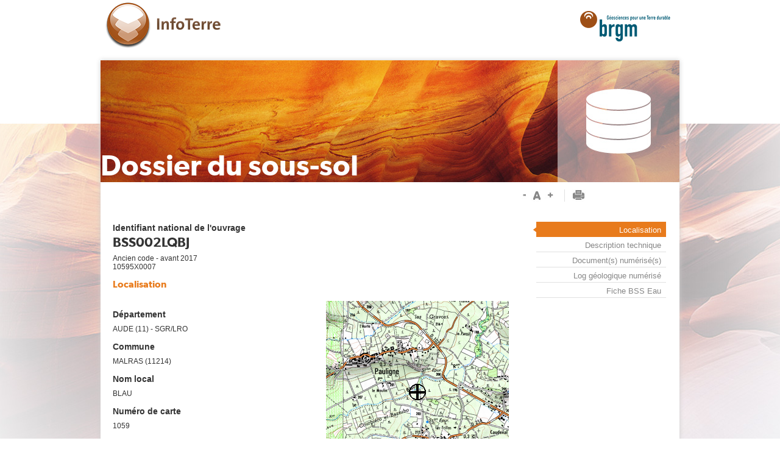

--- FILE ---
content_type: text/html;charset=ISO-8859-1
request_url: http://ficheinfoterre.brgm.fr/InfoterreFiche/ficheBss.action?id=10595X0007/BLAU
body_size: 13993
content:









	<!DOCTYPE html PUBLIC "-//W3C//DTD XHTML 1.0 Strict//EN" "http://www.w3.org/TR/xhtml1/DTD/xhtml1-strict.dtd">
	<html xmlns="http://www.w3.org/1999/xhtml">
		<head>
			<meta http-equiv="Content-Type" content="text/html; charset=UTF-8" />
			<title>Infoterre Fiche Données - 
		Dossier du sous-sol
	 - 
		BSS002LQBJ
	</title>

			
			<link rel="stylesheet" type="text/css" href="/InfoterreFiche/style/default/metadata.css;jsessionid=FCC36DC9142E06D5281216250B045AC5" />
			
			<link rel="stylesheet" type="text/css" href="/InfoterreFiche/style/default/print.css;jsessionid=FCC36DC9142E06D5281216250B045AC5" media="print"/>
			
			
			<link rel="shortcut icon" href="/InfoterreFiche/style/default/favicon.ico;jsessionid=FCC36DC9142E06D5281216250B045AC5" />
			
			<script type="text/javascript" src="js/jquery-1.10.1.min.js"></script>
			<script type="text/javascript" src="js/libFunctFiche.js"></script>
		</head>
		<body onload="">
			<div class="wrapper">
				
				<div id="header">
					<div class="leftHeader">
						<img src="./style/default/images/logo-infoterre.png" alt="Logo InfoTerre">
					</div>
					<div class="rightHeader">
						<img src="./style/default/images/logo-brgm.png" alt="Logo BRGM">
					</div>
				</div>
				<div class="headerFooter">&nbsp;</div>
				<div id="shadow_content">
				<div class="bandeau">
					<div class="dataTitle">
		Dossier du sous-sol
	</div>
				</div>
				<div id="content">
					<div class="outils">
						<span id="header_search_link_texte_size">
							<a class="fontsize_less"><img class="header_lettre_moins" src="./style/default/images/header_lettre_moins.jpg"></a>
							<a class="fontsize_default"><img class="header_lettre" src="./style/default/images/header_lettre.jpg"></a>
							<a class="fontsize_more"><img class="header_lettre_plus" src="./style/default/images/header_lettre_plus.jpg"></a>
						</span>
						<span id="header_search_link_texte_size">
							<a href="javascript:print()"><img class="header_print" src="./style/default/images/header_print.jpg"></a>
						</span>
					</div>
					

		<div class="content-left">
			<h3>
				Identifiant national de l'ouvrage
			</h3>
			<h1 class="bssTitle">
				BSS002LQBJ
			</h1>
			
				<p>
					Ancien code - avant 2017<br/>
					10595X0007
				</p>
			
			<div id="content_localisation" class="bloc_content bloc_actif">
				<h2>
					Localisation
				</h2>
				<div class="content_text">
					<h3>
						Département
					</h3>
					<span> AUDE&nbsp;(11)&nbsp;-&nbsp;SGR/LRO 
					</span>

					<h3>
						Commune
					</h3>
					<span> MALRAS&nbsp;(11214) 
					</span>

					<h3>
						Nom local
					</h3>
					<span> BLAU 
					</span>
					<h3>
						Numéro de carte
					</h3>
					<span> 1059&nbsp;
					</span>
					<h3>
						Huitième
					</h3>
					<span> 5X&nbsp;
					</span>

					<h3>
						Région naturelle
					</h3>
					<span> CARCASSONNAIS 
					</span>

					<h3>
						Bassin versant
					</h3>
					<span>  
							Non renseigné
						
					</span>

					<h3>
						Adresse ou Lieu-dit
					</h3>
					<span> SONDAGE DE LA RIVIERE LE BLAU 
					</span>

					<h3>
						Coordonnées
					</h3>
					<table border="1">
						<tr>
							<th>Système</th>
							<th>X (m)</th>
							<th>Y (m)</th>
						</tr>
						
							<tr>
								<td>Lambert 2 étendu</td>
								<td>586224</td>
								<td>1785149</td>
							</tr>
						
						<tr>
							<td>Lambert 3 - Sud</td>
							<td>586250</td>
							<td>85470</td>
						</tr>
						
							<tr>
								<td>Lambert-93</td>
								<td>632161</td>
								<td>6219208</td>
							</tr>
						
					</table>
					
						<table>
							<tr>
								<th>Système</th>
								<th>Latitude</th>
								<th>Longitude</th>
							</tr>
							<tr>
								<td>WGS84</td>
								<td>43.06896454&nbsp;<span
									class="coordSep">&#124;</span>&nbsp;43&deg; 4' 8'' N </td>
								<td>2.16776886&nbsp;<span
									class="coordSep">&#124;</span>&nbsp;2&deg; 10' 3'' E</td>
							</tr>
						</table>
					

					<h3>
						Altitude
					</h3>
					<span> 
							
							
								
									198.0 m - <span class="label">Précision</span>
									M05
								
								
							
						 
					</span>

				</div>

				<div id="representation">
					
						
						
						
						
						
						
							<img
								src="http://mapsref.brgm.fr/wxs/refcom-env/refign?VERSION=1.1.1&REQUEST=GetMap&SERVICE=WMS&LAYERS=FONDS_SCAN&SRS=EPSG:27582&BBOX=585099,1784024,587349,1786274&WIDTH=300&HEIGHT=300&FORMAT=image/gif&STYLES=&TRANSPARENT=TRUE&UNIQUEID=" />
						
					
					<div class="crossPoint"></div>
				</div>
			</div>

			<div id="content_description_technique" class="bloc_content">
				<h2>
					Description technique
				</h2>
				
				<h3>
					Nature
				</h3>
				<span> 
						
						
							FORAGE
						
					 
				</span>

				<h3>
					Profondeur atteinte
				</h3>
				<span> 
						
							6.9 m
						
					 
				</span>

				<h3>
					Diamètre de l'ouvrage
				</h3>
				<span>  
						Non renseigné
					
				</span>

				<h3>
					Date fin de travaux
				</h3>
				<span> 1937-01-01 00:00:00.0 
				</span>

				<h3>
					Mode d'exécution
				</h3>
				<span>  
						Non renseigné
					
				</span>

				<h3>
					Etat de l'ouvrage
				</h3>
				<span> REMBLAI.
					
				</span>

				<h3>
					Utilisation
				</h3>
				<span> 
						
						
							
						
					 
						Non renseigné
					
				</span>

				<h3>
					Objet de la recherche
				</h3>
				<span> EAU. 
				</span>

				<h3>
					Objet de l'exploitation
				</h3>
				<span>  
						Non renseigné
					
				</span>

				<h3>
					Objet de la reconnaissance 
				</h3>
				<span>  
						Non renseigné
					
				</span>

				<h3>
					Gisement
				</h3>
				<span>  
						Non renseigné
					
				</span>

				<h3>
					Références
				</h3>
				<span> 1) DOSSIER COMMUNAL DE MALRAS 
				</span>

				<h3>
					Référencé comme point d'eau
				</h3>
				<span> 
						
							
							<img style="vertical-align: middle;" src="/InfoterreFiche/style/default/images/checkbox_1.png;jsessionid=FCC36DC9142E06D5281216250B045AC5"
								alt="Oui" />
						
						
					 OUI 
				</span>

				<h3>
					Niveau d'eau mesuré par rapport au sol
				</h3>
				<span> 
						
						
							4.5 m
							- 1937-03-01 00:00:00.0
						
					 
				</span> <br /> <br />

				<h2>
					Coupe
				</h2>

				<h3>
					Z Origine
				</h3>
				<span> 
						198.0 - <span class="label">Précision :</span>
						M05
					 
				</span>

				<h3>
					Auteur
				</h3>
				<span> MARCHAL 
				</span>

				<h3>
					Date
				</h3>
				<span>  
						Non renseigné
					
				</span>
			</div>

			<div id="content_document" class="bloc_content">
				<h2>
					Document(s) numérisé(s)
				</h2>
				
					
					
						<span>7 document(s)</span>
						<br />
						<br />
						<table>
							<tr>
								<th>Vignette</th>
								<th>Nom</th>
								<th>Type</th>
								<th>Poids</th>
							</tr>
							
								
								
								<tr>
									<td>
										<div class="list">
											<div class="vignette">
												<a href="scan?name=M656360.TIF&path=/filer/scans/bss_9"><img src="scan?name=M656360.TIF.jpg&path=/filer/scans/bss_9_vignette"></a>
											</div>
										</div>
									</td>
									<td><a href="scan?name=M656360.TIF&path=/filer/scans/bss_9">M656360.TIF</a></td>
									<td>
										
											<ul>
												
													<li>RECAPITULATIF DE L'OUVRAGE</li>
												
											</ul>
										
									</td>
									<td>77 Ko</td>
								</tr>
							
								
								
								<tr>
									<td>
										<div class="list">
											<div class="vignette">
												<a href="scan?name=M656361.TIF&path=/filer/scans/bss_9"><img src="scan?name=M656361.TIF.jpg&path=/filer/scans/bss_9_vignette"></a>
											</div>
										</div>
									</td>
									<td><a href="scan?name=M656361.TIF&path=/filer/scans/bss_9">M656361.TIF</a></td>
									<td>
										
											<ul>
												
													<li>COUPE GEOLOGIQUE INTERPRETEE</li>
												
											</ul>
										
									</td>
									<td>30 Ko</td>
								</tr>
							
								
								
								<tr>
									<td>
										<div class="list">
											<div class="vignette">
												<a href="scan?name=M656362.TIF&path=/filer/scans/bss_9"><img src="scan?name=M656362.TIF.jpg&path=/filer/scans/bss_9_vignette"></a>
											</div>
										</div>
									</td>
									<td><a href="scan?name=M656362.TIF&path=/filer/scans/bss_9">M656362.TIF</a></td>
									<td>
										
											<ul>
												
													<li>COUPE GEOLOGIQUE INTERPRETEE</li>
												
											</ul>
										
									</td>
									<td>36 Ko</td>
								</tr>
							
								
								
								<tr>
									<td>
										<div class="list">
											<div class="vignette">
												<a href="scan?name=M656363.TIF&path=/filer/scans/bss_9"><img src="scan?name=M656363.TIF.jpg&path=/filer/scans/bss_9_vignette"></a>
											</div>
										</div>
									</td>
									<td><a href="scan?name=M656363.TIF&path=/filer/scans/bss_9">M656363.TIF</a></td>
									<td>
										
											<ul>
												
													<li>DIVERS</li>
												
											</ul>
										
									</td>
									<td>26 Ko</td>
								</tr>
							
								
								
								<tr>
									<td>
										<div class="list">
											<div class="vignette">
												<a href="scan?name=V13411.TIF&path=/filer/scans/bss_8"><img src="scan?name=V13411.TIF.jpg&path=/filer/scans/bss_8_vignette"></a>
											</div>
										</div>
									</td>
									<td><a href="scan?name=V13411.TIF&path=/filer/scans/bss_8">V13411.TIF</a></td>
									<td>
										
											<ul>
												
													<li>ANALYSE D'EAU</li>
												
											</ul>
										
									</td>
									<td>155 Ko</td>
								</tr>
							
								
								
								<tr>
									<td>
										<div class="list">
											<div class="vignette">
												<a href="scan?name=V20253.TIF&path=/filer/scans/bss_8"><img src="scan?name=V20253.TIF.jpg&path=/filer/scans/bss_8_vignette"></a>
											</div>
										</div>
									</td>
									<td><a href="scan?name=V20253.TIF&path=/filer/scans/bss_8">V20253.TIF</a></td>
									<td>
										
											<ul>
												
													<li>ANALYSE D'EAU</li>
												
											</ul>
										
									</td>
									<td>162 Ko</td>
								</tr>
							
								
								
								<tr>
									<td>
										<div class="list">
											<div class="vignette">
												<a href="scan?name=V20254.TIF&path=/filer/scans/bss_8"><img src="scan?name=V20254.TIF.jpg&path=/filer/scans/bss_8_vignette"></a>
											</div>
										</div>
									</td>
									<td><a href="scan?name=V20254.TIF&path=/filer/scans/bss_8">V20254.TIF</a></td>
									<td>
										
											<ul>
												
													<li>ANALYSE D'EAU</li>
												
											</ul>
										
									</td>
									<td>187 Ko</td>
								</tr>
							
						</table>
					
				
			</div>

			<div id="content_log" class="bloc_content">
				<h2>
					Log géologique numérisé
				</h2>

				

				

				<br /> <br />
				<h3 class="nbPasses">
					Nombre de niveaux
					:
				</h3>
				<span>3</span>
				
					
					
						<table class="logPasses">
							<thead>
								<tr>
									<th class="small">Profondeur</th>
									<th class="big">Lithologie</th>
									<th class="small">Stratigraphie</th>
								</tr>
							</thead>
							<tbody>
								
									<tr>
										<td class="small">De 0 à 4,5 m
										<td class="big">SUPERF: MARNE</td>
										<td class="small">QUATERNAIRE</td>
									</tr>
								
									<tr>
										<td class="small">De 4,5 à 6,3 m
										<td class="big">ALLUV: SABLE</td>
										<td class="small">QUATERNAIRE</td>
									</tr>
								
									<tr>
										<td class="small">De 6,3 à 6,8 m
										<td class="big">MARNE</td>
										<td class="small">EOCENE</td>
									</tr>
								
							</tbody>
						</table>
					
				
			</div>
		</div>
		<div class="sidebar-right">
			<ul>
				<li class="actif"><span href="#content_localisation">Localisation</span></li>
				<li><span href="#content_description_technique">Description technique</span></li>
				<li><span href="#content_document">Document(s) numérisé(s)</span></li>
				<li><span href="#content_log">Log géologique numérisé</span></li>
				
					<li><a target="_blank"
						href="http://fichebsseau.brgm.fr/bss_eau/fiche.jsf?code=10595X0007/BLAU">Fiche BSS Eau</a></li>
				
			</ul>
		</div>
	
				</div>
			</div>
			<!-- Piwik --><script type="text/javascript">var _paq = _paq || [];_paq.push(["trackPageView"]);_paq.push(["enableLinkTracking"]);(function() {var u=(("https:" == document.location.protocol) ? "https" : "http") + "://wwwstats.brgm.fr/";_paq.push(["setTrackerUrl", u+"piwik.php"]);_paq.push(["setSiteId", "1"]);var d=document, g=d.createElement("script"), s=d.getElementsByTagName("script")[0]; g.type="text/javascript";g.defer=true; g.async=true; g.src=u+"piwik.js"; s.parentNode.insertBefore(g,s);})();</script><noscript><p><img src="https://wwwstats.brgm.fr/piwik.php?idsite=1" style="border:0" alt="" /></p></noscript><!-- End Piwik Tracking Code -->

		</body>
	</html>



--- FILE ---
content_type: text/css
request_url: http://ficheinfoterre.brgm.fr/InfoterreFiche/style/default/metadata.css;jsessionid=FCC36DC9142E06D5281216250B045AC5
body_size: 12090
content:
@font-face{ 
	font-family: 'Gibson-SemiBold'; 
	src: url('fonts/Gibson-SemiBold/Gibson-SemiBold-webfont.eot'); 
	src: url('fonts/Gibson-SemiBold/Gibson-SemiBold-webfont.eot?iefix') format('eot'), 
		url('fonts/Gibson-SemiBold/Gibson-SemiBold-webfont.woff') format('woff'), 
		url('fonts/Gibson-SemiBold/Gibson-SemiBold-webfont.ttf') format('truetype'), 
		url('fonts/Gibson-SemiBold/Gibson-SemiBold-webfont.svg#webfont') format('svg'); 
	font-weight: normal;
    font-style: normal;
}

@font-face{ 
	font-family: 'Gibson-Regular'; 
	src: url('fonts/Gibson-Regular/Gibson-Regular-webfont.eot'); 
	src: url('fonts/Gibson-Regular/Gibson-Regular-webfont.eot?iefix') format('eot'), 
		url('fonts/Gibson-Regular/Gibson-Regular-webfont.woff') format('woff'), 
		url('fonts/Gibson-Regular/Gibson-Regular-webfont.ttf') format('truetype'), 
		url('fonts/Gibson-Regular/Gibson-Regular-webfont.svg#webfont') format('svg'); 
	font-weight: normal;
    font-style: normal;
}

@font-face{ 
	font-family: 'Gibson-Light'; 
	src: url('fonts/Gibson-Light/Gibson-Light-webfont.eot'); 
	src: url('fonts/Gibson-Light/Gibson-Light-webfont.eot?iefix') format('eot'), 
		url('fonts/Gibson-Light/Gibson-Light-webfont.woff') format('woff'), 
		url('fonts/Gibson-Light/Gibson-Light-webfont.ttf') format('truetype'), 
		url('fonts/Gibson-Light/Gibson-Light-webfont.svg#webfont') format('svg'); 
	font-weight: normal;
    font-style: normal;
}

body {
	margin:0 auto;
	font-family: Arial,verdana, sans-serif;
	font-size: 12px;
	line-height:120%;
	background: url("images/background.jpg") no-repeat scroll center 0 #FFFFFF;
	color:#333333;
}

.wrapper{
	margin: 0 auto;
	width: 950px;
	background: #fff;
}

#shadow_content {
	-webkit-box-shadow: 0px 2px 10px 5px #cfcfcf;
	-moz-box-shadow: 0px 0px 8px 0px #cfcfcf;
	-webkit-box-shadow: 0px 0px 8px 0px #cfcfcf;
	-o-box-shadow: 0px 0px 8px 0px #cfcfcf;
	box-shadow: 0px 0px 8px 0px #cfcfcf;
	margin-bottom:10px;
}

img {
	border: 0px;
}

table#log_geologique ,
#content_document table {
	border:0;
}

table{
	border: solid 1px #e0e0e0;
	border-collapse:collapse;
	color:#333333;
	margin-bottom: 15px;
}
th{
	background:#f3f3f3;
	font-weight:normal;
	text-align:left;
}

#content_document th {
	border:solid 1px #e0e0e0;
}

#content_document td {
	border:0;
	border-bottom:solid 1px #e0e0e0;
}

table#log_geologique th,
table#log_geologique td {
	border:0;
}

th,
td{
	border: solid 1px #e0e0e0;
	border-collapse:collapse;
	padding: 0 10px;
	white-space:nowrap;
}

tr{
	height:30px;
}

/* style of cells for IE (* is a hack for ie css) */
*td, *th{
	border-top:solid 1px #F5D1B8;
	border-bottom:solid 1px #F5D1B8;
}
*th{
	font-style: normal;
	font-weight: normal;
	color: #A85F2A;
	text-align:left;
	padding:5px;
	vertical-align:top;
}
*td{
	background:white;
}

/* Header, logo */
#header {
	height: 95px;
	width: 100%;	
}

#header .leftHeader {
	background-position: right top;
	background-repeat: no-repeat;
	float: left;
	width: 185px;
	height: 100%;
	text-align: left;
	padding-top: 4px;
}

#header .rightHeader {
	background-position: left top;
	background-repeat: no-repeat;
	float: right;
	width: 185px;
	height: 100%;
	text-align: right;
	padding-top: 4px;
}

#header .mainTitle {
	color: #9e4f16;
	font-size: 15px;
	padding-top: 3px;
	height: 30px;
	line-height: 30px;
}

#header .dataTitle {
	color: #7a3c10;
	font-size: 19px;
	font-weight: bold;
	height: 26px;
	line-height: 26px;
}

.headerFooter {
	height: 4px;
	width: 100%;
	background-repeat: repeat-x;
	background-position: top;
	font-size: 1px;
}

.middleHeader {
	display:none;
}

/* bandeau */

.bandeau{
	background: url('images/bandeau_fiche.jpg') no-repeat;
	width: 950px;
	height: 200px;
	position: relative;
}

.bandeau .dataTitle{
	font-size: 4.000em;
	color: #fff;
	font-family: 'Gibson-SemiBold';
	bottom: 20px;
	position: absolute;
}


/* Body */
#content {
	margin: 0px;
	padding: 0 20px 20px 20px;
	overflow: hidden;
}
h1 {
	margin: 0px;
	font-size: 22px;
	color: #333333;
	font-family: 'Gibson-SemiBold';
	clear:both;
}
h2 {
	/*display: list-item;*/
	/*list-style-image: url(../image/fiche_fleche_titre_ouvert.gif);*/
	margin:15px 0 20px 0;
	font-size: 16px;
	color: #e87b1c;
	font-family: 'Gibson-SemiBold';
}

h3{
	font-weight: bold;
	font-size: 14px;
	margin: 15px 0 10px 0;
}

.h3_container {
	margin-left:30px;
}

h4{
	font-weight: bold;
	font-size: 12px;
	margin: 15px 0 10px 0;
}

/* menu contextuel */

.sidebar-right{
	display: inline-block;
	width: 230px;
	float:left;
}

.sidebar-right ul{
	list-style-type: none;
	float: right;
	text-align: right;
}	

.sidebar-right ul li{
	height: 18px;
	width: 220px;
	background:url("images/separateurmenu.gif") no-repeat scroll 5px bottom transparent;
	padding-top: 7px;
	cursor: pointer;
	overflow: hidden;
}

.sidebar-right ul li.actif{	
	background: url('images/liste_select.png') no-repeat;
	background-position: 0 -37px;
	padding-right: 0;
}

.sidebar-right ul li span{
	color: #878787;
	text-decoration: none;
	padding-right: 10px;
	font-weight:normal;
	font-size:13px;
	white-space: nowrap;
	padding-left: 10px;
}

.sidebar-right ul li:hover{
	background: url('images/liste_hover.png') no-repeat;
	background-position: 0 -37px;
	padding-right: 0;
}

.sidebar-right ul li:hover span,
.sidebar-right ul li.actif span{
	color: #fff;
	font-weight:normal;
}

.sidebar-right ul li.large {
	height: 36px;
}

.sidebar-right ul li.actif.large {
	background-position: 0 -28px!important;
}

.sidebar-right ul li.large:hover {
	background-position: 0 -28px!important;
	height: 36px;
}

.sidebar-right ul li.large span {
	white-space: normal;
}

.sidebar-right ul li a {
	color: #878787;
	text-decoration: none;
	padding-right: 10px;
	font-weight:normal;
	font-size:13px;
	white-space: nowrap;
	padding-left: 10px;
	display: block;
	width: 200px;
}

.sidebar-right ul li:hover a,
.sidebar-right ul li.actif a {
	color: #fff;
	font-weight:normal;
}

/*content left */

.content-left{
	display: inline-block;
	width: 680px;
	float: left;
}


.content_text{
	float: left;
	display: inline;	
	width: 350px;
}

#representation {
	display: inline-block;
	width: 300px;
	height: 300px;
}

#representation img{
	position: absolute;
	z-index: 100;
}

#representation .crossPoint {
	width: 30px;
	height: 30px;
	position: relative;
	z-index: 3000;
	top: 50%;
	left: 50%;
	margin-top: -15px;
	margin-left: -15px;
	background-image: url('images/selectedPoint.gif');
	display: block;
}

.bloc_content{
	clear: both;
	display: none;
}

.bloc_actif{
	display: block;
}


/* Liens */
:link {
	/*color: #A7372B; Couleur modifiée par ads-com*/
	color: #E87B1C;
	text-decoration:none;
	font-weight:bold;
}
:visited {
	/*color: #A7372B; Couleur modifiée par ads-com*/
	color: #E87B1C;
	text-decoration:none;
	font-weight:bold;
}
/* Table formulaire */
table.data {	
	width: 80%;
	margin: 0px 48px 0px 48px;
	background-color: #FCF5ED;
	border: solid 1px #F5D1B8;
	border-collapse:collapse;
}
th.titreBloc {
	text-indent: 20px;
	font-weight: bold !important;
}
span.label {
	color: #80756E;
}
div.indent {
	margin-left: 8px;
}
div.line {
	margin-left:8px;
	margin-top: 2px;
	text-indent: -8px;
}
div.list {
	padding-left: 8px;
	padding-top: 4px;
	margin-top: 4px;
	/*border-top: dashed 1px #F5D1B8; Suppression ads-com */ 
}
div.list div.vignette {
	float: left;
	margin: 0 10px;
	height: 110px;
	width: 200px;
}
div.list img:hover {
	height: auto;
	position: absolute;	
}
div.list div.vignette img {
	height: 100px;	
	/*border: 1px solid #F5D1B8; Suppression ads-com */
}
div.proj {
	padding-top: 5px;
}
div.coord {
	padding-left: 10px;
	text-indent: 0px;
}
div.precision {
	margin-left: 20px;
}
img.data {
	/*border: solid 1px #837871;*/
	border:0;
}
#imgFiche{
	height: 158px!important;
	_height: 150px;
	padding: 3px;
	vertical-align: top;
}
.coordSep {
	color: #E0E0E0;
}
/** Fiche Aeromag */
.aeromag div.olMapViewport {
    background-color: #96CAE6;
}

.aeromag .olControlPanel .olControlZoomBoxItemActive { 
	background-image: url("images/tool_zoomIn_pressed.gif");
	background-repeat: no-repeat;
}
.aeromag .olControlPanel .olControlZoomBoxItemInactive { 
	background-image: url("images/tool_zoomIn.gif");
	background-repeat: no-repeat;
}
.aeromag .olControlPanel .olControlZoomBoxOutItemActive { 
	background-image: url("images/tool_zoomOut_pressed.gif");
	background-repeat: no-repeat;
}
.aeromag .olControlPanel .olControlZoomBoxOutItemInactive { 
	background-image: url("images/tool_zoomOut.gif");
	background-repeat: no-repeat;
}
.aeromag .olControlPanel .olControlNavigationItemActive { 
	background-image: url("images/tool_pan_pressed.gif");
	background-repeat: no-repeat;
}
.aeromag .olControlPanel .olControlNavigationItemInactive { 
	background-image: url("images/tool_pan.gif");
	background-repeat: no-repeat;
}
.aeromag .olControlPanel .olControlInfoItemActive { 
	background-image: url("images/tool_info_pressed.gif");
	background-repeat: no-repeat;
}
.aeromag .olControlPanel .olControlInfoItemInactive { 
	background-image: url("images/tool_info.gif");
	background-repeat: no-repeat;
}

.aeromag .olControlPanel {
	background-color: #FAE7D9;
	padding: 5px;
	top: 0px;
	left: 0px;
}

.aeromag .olControlPanel div {
	display: block;
	height: 27px;
	width: 27px;
}

/** Fiche BSS: Log Validé */
img#bss_niveaux_log {
	background-image: url(images/Loading_blanc.gif);
	background-position: center center;
	background-repeat: no-repeat;
}
h3.nbPasses {
	display: inline;
}
.logPasses {
	margin-top: 5px;
}
.logPasses .small {
	width: 25%;
}
.logPasses .big {
	width: 50%;
}
/** Table liste */
table.list {
	border-collapse:collapse;
	border: solid 1px #BFBBB8;
	font-size: 11px;	
	margin: 8px;
}
	/* for ff */
table.list>thead>tr>th, table.list>tbody>tr>th, table.list>tr>th{
	border: solid 1px #BFBBB8;
	background-color: #EDECEB;
	color: #615D5A;
}
table.list>tbody>tr>td, table.list>tr>td {
	border: solid 1px #BFBBB8;
	background-color: white;
	color: #212120;
}
table.data>thead, table.data>thead>tr>th,table.data>tbody>tr>th, table.data>tr>th {
	width: 33%;
	padding: 4px;
	background-color: #FCF5ED;
	border-top: solid 1px #F5D1B8;
	border-bottom: solid 1px #F5D1B8;
	vertical-align: top;
	text-align: left;
	font-style: normal;
	font-weight: normal;
	color: #A85F2A;
}
table.data>tbody>tr>td, table.data>tr>td {
	width: 66%;
	padding: 4px;
	background-color: white;
	border-top: solid 1px #F5D1B8;
	border-bottom: solid 1px #F5D1B8;
	vertical-align: top;
}

table#log_geologique th {
	font-size:14px;
	text-align:left;
	border-bottom:0;
	font-weight:bold;
	padding-bottom: 10px;
    padding-top: 16px;
}

table#log_geologique td {
	background-color: #F3F3F3;
	border:0;
	padding-bottom: 18px;
}

table#log_geologique {
	width:100%;
}

table#log_geologique input {
	background:url(images/input_background.png) repeat transparent;
	border:1px solid #dcdcdc;
	padding:3px;
}

table#log_geologique input.button  {
	background:none #E87B1C;
	border:0;
	color:#FFF;
	font-weight:bold;
	padding:3px 5px;
	cursor:pointer;
	margin-left:10px;
	font-size:11px;
}
	/* for ie */
	
/* bloc outils (redimensionnement texte ..) */

.outils{
	float: right;
    height: 21px;
    width: 253px;
	margin-top: 12px;
	margin-bottom:20px;
}

.outils span {
    border-left: 1px solid #E0E0E0;
    display: inline-block;
    height: 20px;
    padding: 0 11px;
}

.outils span:first-child{
	border: 0 none;
} 

#fontsize_less img:hover,
#fontsize_default img:hover,
#fontsize_more img:hover{
	cursor: pointer;
}

.nb_document {
	font-size:14px;
}

--- FILE ---
content_type: text/css
request_url: http://ficheinfoterre.brgm.fr/InfoterreFiche/style/default/print.css;jsessionid=FCC36DC9142E06D5281216250B045AC5
body_size: 477
content:
#shadow_content {
	box-shadow: none;
}

.bandeau {
	background: none;
	height: 50px;
}

.bandeau .dataTitle {
	color: #333;
}

.outils {
	display: none;
}

.sidebar-right {
	display: none;
}

.content-left .bloc_content {
	display: block;
	height: auto;
	overflow: auto;
	padding-bottom: 15px;
	border-bottom: 1px solid #333;
}

.content-left .bloc_content:last-child {
	border-bottom: none;
}

#representation .crossPoint {
	display: none;
}